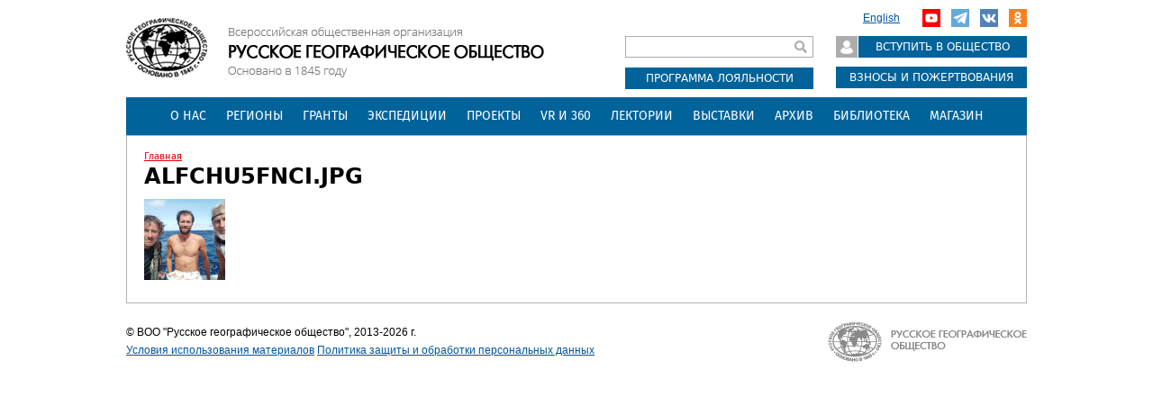

--- FILE ---
content_type: text/html; charset=utf-8
request_url: https://www.rgo.ru/ru/file/alfchu5fncijpg
body_size: 25960
content:
<!DOCTYPE html>
<!--[if IEMobile 7]><html class="iem7"  lang="ru" dir="ltr"><![endif]-->
<!--[if lte IE 6]><html class="lt-ie9 lt-ie8 lt-ie7"  lang="ru" dir="ltr"><![endif]-->
<!--[if (IE 7)&(!IEMobile)]><html class="lt-ie9 lt-ie8"  lang="ru" dir="ltr"><![endif]-->
<!--[if IE 8]><html class="lt-ie9"  lang="ru" dir="ltr"><![endif]-->
<!--[if (gte IE 9)|(gt IEMobile 7)]><!--><html  lang="ru" dir="ltr" prefix="content: http://purl.org/rss/1.0/modules/content/ dc: http://purl.org/dc/terms/ foaf: http://xmlns.com/foaf/0.1/ rdfs: http://www.w3.org/2000/01/rdf-schema# sioc: http://rdfs.org/sioc/ns# sioct: http://rdfs.org/sioc/types# skos: http://www.w3.org/2004/02/skos/core# xsd: http://www.w3.org/2001/XMLSchema#"><!--<![endif]-->

<head>
  <meta charset="utf-8" />
<link rel="shortcut icon" href="https://www.rgo.ru/favicon.ico" type="image/vnd.microsoft.icon" />
<link rel="stylesheet" href="//vjs.zencdn.net/7.8.2/video-js.min.css" />
<meta name="yandex-verification" content="4863651831bed70f" /><meta name="generator" content="Drupal 7 (https://www.drupal.org)" />
<link rel="canonical" href="https://www.rgo.ru/ru/file/alfchu5fncijpg" />
<link rel="shortlink" href="https://www.rgo.ru/ru/file/360990" />
<meta property="og:site_name" content="Русское географическое общество" />
<meta property="og:type" content="article" />
<meta property="og:url" content="https://www.rgo.ru/ru/file/alfchu5fncijpg" />
<meta property="og:title" content="alfchu5fnci.jpg" />
  <title>alfchu5fnci.jpg | Русское географическое общество</title>

      <meta name="MobileOptimized" content="width">
    <meta name="HandheldFriendly" content="true">
    <meta name="viewport" content="width=device-width">
    <!--[if IEMobile]><meta http-equiv="cleartype" content="on"><![endif]-->

  <style>
@import url("https://www.rgo.ru/modules/system/system.base.css?sr2sgs");
@import url("https://www.rgo.ru/modules/system/system.messages.css?sr2sgs");
@import url("https://www.rgo.ru/modules/system/system.theme.css?sr2sgs");
</style>
<style>
@import url("https://www.rgo.ru/sites/all/libraries/mediaelement/build/mediaelementplayer.min.css?sr2sgs");
@import url("https://www.rgo.ru/sites/all/modules/contrib/jquery_update/replace/ui/themes/base/minified/jquery.ui.core.min.css?sr2sgs");
@import url("https://www.rgo.ru/sites/all/modules/contrib/jquery_update/replace/ui/themes/base/minified/jquery.ui.theme.min.css?sr2sgs");
@import url("https://www.rgo.ru/sites/all/modules/contrib/jquery_update/replace/ui/themes/base/minified/jquery.ui.accordion.min.css?sr2sgs");
</style>
<style>
@import url("https://www.rgo.ru/sites/all/libraries/mediaelement/plugins/speed/speed.min.css?sr2sgs");
@import url("https://www.rgo.ru/sites/all/modules/contrib/calendar/css/calendar_multiday.css?sr2sgs");
@import url("https://www.rgo.ru/sites/all/modules/contrib/date/date_repeat_field/date_repeat_field.css?sr2sgs");
@import url("https://www.rgo.ru/modules/field/theme/field.css?sr2sgs");
@import url("https://www.rgo.ru/sites/all/modules/contrib/geofield_ymap/geofield_ymap.css?sr2sgs");
@import url("https://www.rgo.ru/sites/all/modules/contrib/logintoboggan/logintoboggan.css?sr2sgs");
@import url("https://www.rgo.ru/modules/node/node.css?sr2sgs");
@import url("https://www.rgo.ru/modules/search/search.css?sr2sgs");
@import url("https://www.rgo.ru/modules/user/user.css?sr2sgs");
@import url("https://www.rgo.ru/sites/all/modules/contrib/webform_confirm_email/webform_confirm_email.css?sr2sgs");
@import url("https://www.rgo.ru/sites/all/modules/contrib/views/css/views.css?sr2sgs");
</style>
<style>
@import url("https://www.rgo.ru/sites/all/modules/contrib/colorbox/styles/default/colorbox_style.css?sr2sgs");
@import url("https://www.rgo.ru/sites/all/modules/contrib/ctools/css/ctools.css?sr2sgs");
@import url("https://www.rgo.ru/sites/all/modules/contrib/slideshow_creator/slideshow_creator.css?sr2sgs");
@import url("https://www.rgo.ru/sites/all/modules/contrib/video/css/video.css?sr2sgs");
@import url("https://www.rgo.ru/sites/all/modules/contrib/compact_forms/compact_forms.css?sr2sgs");
@import url("https://www.rgo.ru/modules/locale/locale.css?sr2sgs");
</style>

<!--[if lt IE 10]>
<style>
@import url("https://www.rgo.ru/sites/default/files/ctools/css/d41d8cd98f00b204e9800998ecf8427e.css?sr2sgs");
</style>
<![endif]-->
<style>
@import url("https://www.rgo.ru/sites/all/modules/rgom/css/common.theme.css?sr2sgs");
</style>
<style>
@import url("https://www.rgo.ru/sites/all/themes/rgo2013/css/normalize.css?sr2sgs");
@import url("https://www.rgo.ru/sites/all/themes/rgo2013/css/wireframes.css?sr2sgs");
@import url("https://www.rgo.ru/sites/all/themes/rgo2013/css/fixed-width.css?sr2sgs");
@import url("https://www.rgo.ru/sites/all/themes/rgo2013/css/tabs.css?sr2sgs");
@import url("https://www.rgo.ru/sites/all/themes/rgo2013/css/pages.css?sr2sgs");
@import url("https://www.rgo.ru/sites/all/themes/rgo2013/css/blocks.css?sr2sgs");
@import url("https://www.rgo.ru/sites/all/themes/rgo2013/css/navigation.css?sr2sgs");
@import url("https://www.rgo.ru/sites/all/themes/rgo2013/css/views-styles.css?sr2sgs");
@import url("https://www.rgo.ru/sites/all/themes/rgo2013/css/nodes.css?sr2sgs");
@import url("https://www.rgo.ru/sites/all/themes/rgo2013/css/comments.css?sr2sgs");
@import url("https://www.rgo.ru/sites/all/themes/rgo2013/css/forms.css?sr2sgs");
@import url("https://www.rgo.ru/sites/all/themes/rgo2013/css/fields.css?sr2sgs");
@import url("https://www.rgo.ru/sites/all/themes/rgo2013/css/regions.css?sr2sgs");
@import url("https://www.rgo.ru/sites/all/themes/rgo2013/css/english.css?sr2sgs");
@import url("https://www.rgo.ru/sites/all/themes/rgo2013/css/print.css?sr2sgs");
@import url("https://www.rgo.ru/sites/all/themes/rgo2013/css/admin.css?sr2sgs");
</style>
<style> body { background-image: url(https://www.rgo.ru/sites/default/files/background_images/bg6.jpg) }</style>
  <script src="https://www.rgo.ru/sites/all/libraries/modernizr/modernizr.min.js?sr2sgs"></script>
<script src="https://www.rgo.ru/sites/all/modules/contrib/jquery_update/replace/jquery/1.12/jquery.min.js?v=1.12.4"></script>
<script src="https://www.rgo.ru/misc/jquery-extend-3.4.0.js?v=1.12.4"></script>
<script src="https://www.rgo.ru/misc/jquery-html-prefilter-3.5.0-backport.js?v=1.12.4"></script>
<script src="https://www.rgo.ru/misc/jquery.once.js?v=1.2"></script>
<script src="https://www.rgo.ru/misc/drupal.js?sr2sgs"></script>
<script src="https://www.rgo.ru/sites/all/modules/contrib/jquery_update/js/jquery_browser.js?v=0.0.1"></script>
<script src="https://www.rgo.ru/sites/all/modules/contrib/jquery_update/replace/ui/ui/minified/jquery.ui.core.min.js?v=1.10.2"></script>
<script src="https://www.rgo.ru/sites/all/modules/contrib/jquery_update/replace/ui/ui/minified/jquery.ui.widget.min.js?v=1.10.2"></script>
<script src="https://www.rgo.ru/sites/all/libraries/mediaelement/build/mediaelement-and-player.min.js?v=4"></script>
<script src="https://www.rgo.ru/sites/all/modules/contrib/jquery_plugin/jquery.cycle.all.min.js?v=2.88"></script>
<script src="https://www.rgo.ru/sites/all/modules/contrib/jquery_update/replace/ui/ui/minified/jquery.ui.accordion.min.js?v=1.10.2"></script>
<script src="https://www.rgo.ru/misc/form-single-submit.js?v=7.101"></script>
<script src="https://www.rgo.ru/sites/all/modules/contrib/admin_menu/admin_devel/admin_devel.js?sr2sgs"></script>
<script src="https://www.rgo.ru/sites/all/modules/contrib/entityreference/js/entityreference.js?sr2sgs"></script>
<script src="https://www.rgo.ru/sites/all/modules/contrib/smsframework/modules/sms_devel//js/sms_devel_virtualgw.js?sr2sgs"></script>
<script src="https://www.rgo.ru/sites/all/modules/contrib/spamspan/spamspan.js?sr2sgs"></script>
<script>(function(m,e,t,r,i,k,a){m[i]=m[i]||function(){(m[i].a=m[i].a||[]).push(arguments)}; m[i].l=1*new Date();k=e.createElement(t),a=e.getElementsByTagName(t)[0],k.async=1,k.src=r,a.parentNode.insertBefore(k,a)}) (window, document, "script", "https://mc.yandex.ru/metrika/tag.js", "ym"); ym(18146101, "init", { clickmap:true, trackLinks:true, accurateTrackBounce:true, webvisor:true, trackHash:true });</script>
<script src="https://www.rgo.ru/sites/default/files/languages/ru_4RHxZ44A481v_81rs2RpBEo4GiqndbYN9hmcQx_AyjM.js?sr2sgs"></script>
<script src="https://www.rgo.ru/sites/all/libraries/colorbox/jquery.colorbox-min.js?sr2sgs"></script>
<script src="https://www.rgo.ru/sites/all/modules/contrib/colorbox/js/colorbox.js?sr2sgs"></script>
<script src="https://www.rgo.ru/sites/all/modules/contrib/colorbox/styles/default/colorbox_style.js?sr2sgs"></script>
<script src="https://www.rgo.ru/sites/all/modules/contrib/mediaelement/mediaelement.js?sr2sgs"></script>
<script src="https://www.rgo.ru/sites/all/libraries/mediaelement/plugins/speed/speed.min.js?sr2sgs"></script>
<script src="https://www.rgo.ru/sites/all/libraries/mediaelement/plugins/speed/speed-i18n.js?sr2sgs"></script>
<script src="https://www.rgo.ru/sites/all/modules/contrib/slideshow_creator/slideshow_creator.js?sr2sgs"></script>
<script src="https://www.rgo.ru/sites/all/modules/contrib/video/js/video.js?sr2sgs"></script>
<script src="https://www.rgo.ru/sites/all/modules/contrib/compact_forms/compact_forms.js?sr2sgs"></script>
<script src="https://www.rgo.ru/sites/all/themes/rgo2013/js/jquery.textshadow.js?sr2sgs"></script>
<script src="https://www.rgo.ru/sites/all/themes/rgo2013/js/script.js?sr2sgs"></script>
<script>jQuery.extend(Drupal.settings, {"basePath":"\/","pathPrefix":"ru\/","setHasJsCookie":0,"ajaxPageState":{"theme":"rgo2013","theme_token":"octGkQTeCe-kq87z4B8_i3grB2279fAq3TkkxPp7m8o","js":{"sites\/all\/libraries\/modernizr\/modernizr.min.js":1,"sites\/all\/modules\/contrib\/jquery_update\/replace\/jquery\/1.12\/jquery.min.js":1,"misc\/jquery-extend-3.4.0.js":1,"misc\/jquery-html-prefilter-3.5.0-backport.js":1,"misc\/jquery.once.js":1,"misc\/drupal.js":1,"sites\/all\/modules\/contrib\/jquery_update\/js\/jquery_browser.js":1,"sites\/all\/modules\/contrib\/jquery_update\/replace\/ui\/ui\/minified\/jquery.ui.core.min.js":1,"sites\/all\/modules\/contrib\/jquery_update\/replace\/ui\/ui\/minified\/jquery.ui.widget.min.js":1,"sites\/all\/libraries\/mediaelement\/build\/mediaelement-and-player.min.js":1,"sites\/all\/modules\/contrib\/jquery_plugin\/jquery.cycle.all.min.js":1,"sites\/all\/modules\/contrib\/jquery_update\/replace\/ui\/ui\/minified\/jquery.ui.accordion.min.js":1,"misc\/form-single-submit.js":1,"sites\/all\/modules\/contrib\/admin_menu\/admin_devel\/admin_devel.js":1,"sites\/all\/modules\/contrib\/entityreference\/js\/entityreference.js":1,"sites\/all\/modules\/contrib\/smsframework\/modules\/sms_devel\/\/js\/sms_devel_virtualgw.js":1,"sites\/all\/modules\/contrib\/spamspan\/spamspan.js":1,"0":1,"public:\/\/languages\/ru_4RHxZ44A481v_81rs2RpBEo4GiqndbYN9hmcQx_AyjM.js":1,"sites\/all\/libraries\/colorbox\/jquery.colorbox-min.js":1,"sites\/all\/modules\/contrib\/colorbox\/js\/colorbox.js":1,"sites\/all\/modules\/contrib\/colorbox\/styles\/default\/colorbox_style.js":1,"sites\/all\/modules\/contrib\/mediaelement\/mediaelement.js":1,"sites\/all\/libraries\/mediaelement\/plugins\/speed\/speed.min.js":1,"sites\/all\/libraries\/mediaelement\/plugins\/speed\/speed-i18n.js":1,"sites\/all\/modules\/contrib\/slideshow_creator\/slideshow_creator.js":1,"sites\/all\/modules\/contrib\/video\/js\/video.js":1,"sites\/all\/modules\/contrib\/compact_forms\/compact_forms.js":1,"sites\/all\/themes\/rgo2013\/js\/jquery.textshadow.js":1,"sites\/all\/themes\/rgo2013\/js\/script.js":1},"css":{"modules\/system\/system.base.css":1,"modules\/system\/system.menus.css":1,"modules\/system\/system.messages.css":1,"modules\/system\/system.theme.css":1,"sites\/all\/libraries\/mediaelement\/build\/mediaelementplayer.min.css":1,"misc\/ui\/jquery.ui.core.css":1,"misc\/ui\/jquery.ui.theme.css":1,"misc\/ui\/jquery.ui.accordion.css":1,"sites\/all\/libraries\/mediaelement\/plugins\/speed\/speed.min.css":1,"sites\/all\/modules\/contrib\/calendar\/css\/calendar_multiday.css":1,"sites\/all\/modules\/contrib\/date\/date_repeat_field\/date_repeat_field.css":1,"modules\/field\/theme\/field.css":1,"sites\/all\/modules\/contrib\/geofield_ymap\/geofield_ymap.css":1,"sites\/all\/modules\/contrib\/logintoboggan\/logintoboggan.css":1,"modules\/node\/node.css":1,"modules\/search\/search.css":1,"modules\/user\/user.css":1,"sites\/all\/modules\/contrib\/webform_confirm_email\/webform_confirm_email.css":1,"sites\/all\/modules\/contrib\/views\/css\/views.css":1,"sites\/all\/modules\/contrib\/colorbox\/styles\/default\/colorbox_style.css":1,"sites\/all\/modules\/contrib\/ctools\/css\/ctools.css":1,"sites\/all\/modules\/contrib\/slideshow_creator\/slideshow_creator.css":1,"sites\/all\/modules\/contrib\/video\/css\/video.css":1,"sites\/all\/modules\/contrib\/compact_forms\/compact_forms.css":1,"modules\/locale\/locale.css":1,"public:\/\/ctools\/css\/d41d8cd98f00b204e9800998ecf8427e.css":1,"sites\/all\/modules\/rgom\/css\/common.theme.css":1,"sites\/all\/themes\/rgo2013\/system.menus.css":1,"sites\/all\/themes\/rgo2013\/css\/normalize.css":1,"sites\/all\/themes\/rgo2013\/css\/wireframes.css":1,"sites\/all\/themes\/rgo2013\/css\/fixed-width.css":1,"sites\/all\/themes\/rgo2013\/css\/page-backgrounds.css":1,"sites\/all\/themes\/rgo2013\/css\/tabs.css":1,"sites\/all\/themes\/rgo2013\/css\/pages.css":1,"sites\/all\/themes\/rgo2013\/css\/blocks.css":1,"sites\/all\/themes\/rgo2013\/css\/navigation.css":1,"sites\/all\/themes\/rgo2013\/css\/views-styles.css":1,"sites\/all\/themes\/rgo2013\/css\/nodes.css":1,"sites\/all\/themes\/rgo2013\/css\/comments.css":1,"sites\/all\/themes\/rgo2013\/css\/forms.css":1,"sites\/all\/themes\/rgo2013\/css\/fields.css":1,"sites\/all\/themes\/rgo2013\/css\/regions.css":1,"sites\/all\/themes\/rgo2013\/css\/english.css":1,"sites\/all\/themes\/rgo2013\/css\/print.css":1,"sites\/all\/themes\/rgo2013\/css\/admin.css":1,"0":1}},"colorbox":{"opacity":"0.85","current":"{current} \u0438\u0437 {total}","previous":"\u00ab \u041f\u0440\u0435\u0434\u044b\u0434\u0443\u0449\u0438\u0439","next":"\u0421\u043b\u0435\u0434\u0443\u044e\u0449\u0438\u0439 \u00bb","close":"\u0417\u0430\u043a\u0440\u044b\u0442\u044c","maxWidth":"98%","maxHeight":"98%","fixed":true,"mobiledetect":true,"mobiledevicewidth":"480px","file_public_path":"\/sites\/default\/files","specificPagesDefaultValue":"admin*\nimagebrowser*\nimg_assist*\nimce*\nnode\/add\/*\nnode\/*\/edit\nprint\/*\nprintpdf\/*\nsystem\/ajax\nsystem\/ajax\/*"},"jcarousel":{"ajaxPath":"\/ru\/jcarousel\/ajax\/views"},"mediaelementAll":true,"compactForms":{"forms":["user-login-form","search-block-form"],"stars":2},"better_exposed_filters":{"views":{"side_banner":{"displays":{"block_2":{"filters":[]}}},"menu_top":{"displays":{"default":{"filters":[]},"menu_top":{"filters":[]}}}}},"urlIsAjaxTrusted":{"\/ru\/file\/alfchu5fncijpg":true},"js":{"tokens":[]}});</script>
      <!--[if lt IE 9]>
    <script src="/sites/all/themes/zen/js/html5-respond.js"></script>
    <![endif]-->
  </head>
<body class="html not-front not-logged-in no-sidebars page-file page-file- page-file-360990 i18n-ru section-file has-content-system_main-1 user-role-1" >
      <p id="skip-link">
      <a href="#main-menu" class="element-invisible element-focusable">Перейти к содержимому</a>
    </p>
      
<div id="page">

  <header id="header" role="banner">

          <a href="/ru" title="Главная" rel="home" id="logo"><img src="https://www.rgo.ru/sites/default/files/logo-black_2.png" alt="Главная" /></a>
        
    
    
      <div class="header__region region region-header">
    <div id="block-block-9" class="block block-block first odd">

      
  <!-- VK JS API -->
<script type="text/javascript" src="//vk.com/js/api/openapi.js?96"></script>
<script type="text/javascript">
<!--//--><![CDATA[// ><!--
VK.init({apiId: 3683488, onlyWidgets: true});
//--><!]]>
</script>

<!-- Rating Mail.ru counter -->
<script type="text/javascript">
<!--//--><![CDATA[// ><!--

var _tmr = window._tmr || (window._tmr = []);
_tmr.push({id: "3244797", type: "pageView", start: (new Date()).getTime(), pid: "USER_ID"});
(function (d, w, id) {
  if (d.getElementById(id)) return;
  var ts = d.createElement("script"); ts.type = "text/javascript"; ts.async = true; ts.id = id;
  ts.src = "https://top-fwz1.mail.ru/js/code.js";
  var f = function () {var s = d.getElementsByTagName("script")[0]; s.parentNode.insertBefore(ts, s);};
  if (w.opera == "[object Opera]") { d.addEventListener("DOMContentLoaded", f, false); } else { f(); }
})(document, window, "topmailru-code");

//--><!]]>
</script><noscript><div>
<img src="https://top-fwz1.mail.ru/counter?id=3244797;js=na" style="border:0;position:absolute;left:-9999px;" alt="Top.Mail.Ru" />
</div></noscript>
<!-- //Rating Mail.ru counter -->

<!-- Rating@Mail.ru counter dynamic remarketing appendix -->
<script type="text/javascript">
<!--//--><![CDATA[// ><!--

var _tmr = _tmr || [];
_tmr.push({
    type: 'itemView',
    productid: 'VALUE',
    pagetype: 'VALUE',
    list: 'VALUE',
    totalvalue: 'VALUE'
});

//--><!]]>
</script>
<!-- // Rating@Mail.ru counter dynamic remarketing appendix -->

</div><!-- /.block -->
<div id="block-block-7" class="block block-block even">

      
  <p><a class="ok" href="http://ok.ru/group/52676880105689" rel="noopener noreferrer" target="_blank">Одноклассники</a></p>

<!--
<p><a class="inst" href="https://instagram.com/rgo_1845/" rel="noopener noreferrer" target="_blank">Instagram</a></p>

<p><a class="twitter" href="https://twitter.com/rgo_ru/" rel="noopener noreferrer" target="_blank">Twitter</a></p>

<p><a class="fb" href="http://www.facebook.com/rgoclub/" rel="noopener noreferrer" target="_blank">Facebook</a></p>
-->
<p><a class="vk" href="http://vk.com/rgoclub" rel="noopener noreferrer" target="_blank">вКонтакте</a></p>

<p><a class="tg" href="https://t.me/rgo1845" rel="noopener noreferrer" target="_blank">Telegram</a></p>

<p><a class="youtube" href="https://www.youtube.com/channel/UCMgAJsnI00fDZ592Fh5PCWQ" rel="noopener noreferrer" target="_blank">YouTube</a></p>

</div><!-- /.block -->
<div id="block-locale-language" class="block block-locale odd" role="complementary">

      
  <ul class="language-switcher-locale-url"><li class="en first last"><a href="/en/file/alfchu5fncijpg" class="language-link" xml:lang="en">English</a></li>
</ul>
</div><!-- /.block -->
<div id="block-block-3" class="block block-block even">

      
  <p><a class="lk" href="https://lk.rgo.ru"><span class="icon"> </span></a><a class="join" href="/ru/page/vstuplenie-v-obshchestvo"><span class="link">Вступить в общество</span></a></p>

<p><a class="card" href="/ru/payment"><span class="icon"> </span><span class="link">Взносы и пожертвования</span></a></p>

</div><!-- /.block -->
<div id="block-search-form" class="block block-search odd" role="search">

      
  <form action="/ru/file/alfchu5fncijpg" method="post" id="search-block-form" accept-charset="UTF-8"><div><div class="container-inline">
      <h2 class="element-invisible">Форма поиска</h2>
    <div class="form-item form-type-textfield form-item-search-block-form">
  <label class="element-invisible" for="edit-search-block-form--2">Поиск </label>
 <input title="Введите ключевые слова для поиска." type="text" id="edit-search-block-form--2" name="search_block_form" value="" size="15" maxlength="128" class="form-text" />
</div>
<div class="form-actions form-wrapper" id="edit-actions"><input type="submit" id="edit-submit" name="op" value="Поиск" class="form-submit" /></div><input type="hidden" name="form_build_id" value="form-nMo2fs4zpHD2izl1_GL3J57S5pFY6Yj3oVDNRT7i5IE" />
<input type="hidden" name="form_id" value="search_block_form" />
</div>
</div></form>
</div><!-- /.block -->
<div id="block-block-25" class="block block-block even">

      
  <p><a href="/ru/partners">Программа лояльности</a></p>
<!--<p><a href="/ru/obshchestvo/kontakty">Контакты</a></p>-->

</div><!-- /.block -->
<div id="block-views-menu-top-menu-top" class="block block-views last odd">

      
  <div class="view view-menu-top view-id-menu_top view-display-id-menu_top view-dom-id-e2966ddc42da9de54a4db189c6a46309">
        
  
  
      <div class="view-content">
      <div class="item-list">    <ul>          <li class="views-row-odd views-row-first highlight-0 tid-1">  
          <a href="/ru/o-nas">О нас</a>
<div class="children"><div class="view view-menu-top view-id-menu_top view-display-id-default view-dom-id-7dae097eae2871b2c350d1ee465b4806">
        
  
  
  
  
  
  
  
  
  
</div></div>  </li>
          <li class="views-row-even highlight-0 tid-929">  
          <a href="/ru/regiony">Регионы</a>
<div class="children"><div class="view view-menu-top view-id-menu_top view-display-id-default view-dom-id-65677cce6e0cba3464584c02be14795d">
        
  
  
  
  
  
  
  
  
  
</div></div>  </li>
          <li class="views-row-odd highlight-0 tid-19">  
          <a href="/ru/granty">Гранты</a>
<div class="children"><div class="view view-menu-top view-id-menu_top view-display-id-default view-dom-id-7fb62ec5d5c3e4ea12534e2ad923eca7">
        
  
  
  
  
  
  
  
  
  
</div></div>  </li>
          <li class="views-row-even highlight-0 tid-4776">  
          <a href="/ru/ekspedicii">Экспедиции</a>
<div class="children"><div class="view view-menu-top view-id-menu_top view-display-id-default view-dom-id-58a34dbf3afe5244b940fe5120e76388">
        
  
  
  
  
  
  
  
  
  
</div></div>  </li>
          <li class="views-row-odd highlight-0 tid-24">  
          <a href="/ru/proekty">Проекты</a>
<div class="children"><div class="view view-menu-top view-id-menu_top view-display-id-default view-dom-id-bdfd008b98337c5a6c092b35a2f65b80">
        
  
  
  
  
  
  
  
  
  
</div></div>  </li>
          <li class="views-row-even highlight-0 tid-8275">  
          <a href="/ru/vr-i-360">VR и 360</a>
<div class="children"><div class="view view-menu-top view-id-menu_top view-display-id-default view-dom-id-746ea7d77a7983c4849d6bcff9399631">
        
  
  
  
  
  
  
  
  
  
</div></div>  </li>
          <li class="views-row-odd highlight-0 tid-261">  
          <a href="/ru/lektorii">Лектории</a>
<div class="children"><div class="view view-menu-top view-id-menu_top view-display-id-default view-dom-id-397e655f3145db4db781e51c9b4e800e">
        
  
  
  
  
  
  
  
  
  
</div></div>  </li>
          <li class="views-row-even highlight-0 tid-7221">  
          <a href="/ru/vystavki-0">Выставки</a>
<div class="children"><div class="view view-menu-top view-id-menu_top view-display-id-default view-dom-id-3cec4289936093f2b74cbed9051b8483">
        
  
  
  
  
  
  
  
  
  
</div></div>  </li>
          <li class="views-row-odd highlight-0 tid-1488">  
          <a href="/ru/obshchestvo/arhiv">Архив</a>
<div class="children"><div class="view view-menu-top view-id-menu_top view-display-id-default view-dom-id-ed12612912deb4ffdde9621dd18fbea0">
        
  
  
  
  
  
  
  
  
  
</div></div>  </li>
          <li class="views-row-even highlight-0 tid-3789">  
          <a href="/ru/biblioteka-0">Библиотека</a>
<div class="children"><div class="view view-menu-top view-id-menu_top view-display-id-default view-dom-id-b1d465e8c692522a753680f68be61d0c">
        
  
  
  
  
  
  
  
  
  
</div></div>  </li>
          <li class="views-row-odd views-row-last highlight-0 tid-4170">  
          <a href="/ru/magazin">Магазин</a>
<div class="children"><div class="view view-menu-top view-id-menu_top view-display-id-default view-dom-id-7b7e39d6cd7f49644e3f0cb7837a4063">
        
  
  
  
  
  
  
  
  
  
</div></div>  </li>
      </ul></div>    </div>
  
  
  
  
  
  
  
</div>
</div><!-- /.block -->
  </div>

  </header>

  <div id="main">

    
    <div id="content" class="column" role="main">
                  <nav class="breadcrumb" role="navigation"><h2 class="element-invisible">Вы здесь</h2><ol><li class="first last"><a href="/ru/main_news">Главная</a></li></ol></nav>      <a id="main-content"></a>
                    <h1 class="title" id="page-title"><span>alfchu5fnci.jpg</span></h1>
                                                


<div id="file-360990" class="file file-image file-image-jpeg">

      
  
  <div class="content">
    <a href="https://www.rgo.ru/sites/default/files/media/2023-07-31/alfchu5fnci.jpg"><img typeof="foaf:Image" src="https://www.rgo.ru/sites/default/files/styles/thumbnail/public/media/2023-07-31/alfchu5fnci.jpg?itok=r_cscK6d" width="90" height="90" alt="" title="Экипаж катамарана: Станислав, Винсент и Евгений. Флаги России и РГО над Тихим океаном. Фото участников экспедиции" /></a>  </div>

  
</div>
    </div><!-- /#content -->

    <div id="navigation">

      
      
    </div><!-- /#navigation -->

    
    
    
  </div><!-- /#main -->

  
</div><!-- /#page -->

  <div class="region region-bottom">
    <div class="wrapper">
    <div id="block-block-4" class="block block-block first odd">

      
  <p>© ВОО "Русское географическое общество", 2013-2026 г.</p>
<p><a href="/ru/node/13585">Условия использования материалов</a> <a href="/node/20192">Политика защиты и обработки персональных данных</a></p>
</div><!-- /.block -->
<div id="block-block-10" class="block block-block last even">

      
  <p><a href="/" class="logo">На главную</a></p>
</div><!-- /.block -->
    </div>
  </div>

<!--
<div id="zaglushka">
<a class="close" href="#"></a>
</div>
<div id="fade"></div>
-->


  </body>
</html>
